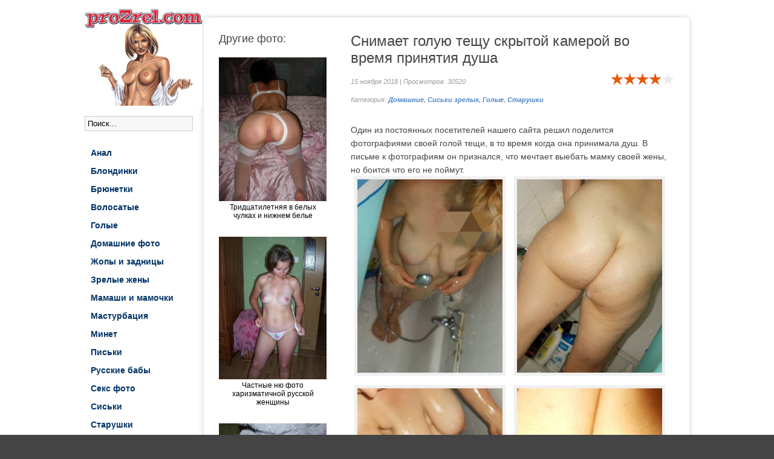

--- FILE ---
content_type: text/html; charset=windows-1251
request_url: https://prozrel.com/786-snimaet-goluyu-teschu-skrytoy-kameroy-vo-vremya-prinyatiya-dusha.html
body_size: 8194
content:
<!DOCTYPE html>
<html lang="ru">
<head>
    
<meta http-equiv="Content-Type" content="text/html; charset=windows-1251" />
<title>Голая теща принимает душ, фото со скрытой камеры</title>
<meta name="description" content="Один из постоянных посетителей нашего сайта решил поделится фотографиями своей голой тещи, в то время когда она принимала душ. В письме к фотографиям он признался, что мечтает выебать мамку" />
<meta name="keywords" content="своей, признался, фотографиям, письме, мечтает, выебать, поймут, боится, мамку, принимала, время, сайта, нашего, посетителей, решил, поделится, постоянных, голой, фотографиями, когда" />
<meta name="generator" content="DataLife Engine (http://dle-news.ru)" />
<meta property="og:site_name" content="Секс и порно фото с зрелыми, голые зрелые бабы и женщины в возрасте" />
<meta property="og:type" content="article" />
<meta property="og:title" content="Снимает голую тещу скрытой камерой во время принятия душа" />
<meta property="og:url" content="http://prozrel.com/786-snimaet-goluyu-teschu-skrytoy-kameroy-vo-vremya-prinyatiya-dusha.html" />
<meta property="og:image" content="http://prozrel.com/uploads/posts/2018-11/thumbs/1542274825_golaya-tescha-prinimaet-dush-foto-so-skrytoy-kamery-2.jpg" />
<link rel="search" type="application/opensearchdescription+xml" href="http://prozrel.com/engine/opensearch.php" title="Секс и порно фото с зрелыми, голые зрелые бабы и женщины в возрасте" /> 
<link rel="canonical" href="http://prozrel.com/786-snimaet-goluyu-teschu-skrytoy-kameroy-vo-vremya-prinyatiya-dusha.html" />
<link rel="alternate" type="application/rss+xml" title="Секс и порно фото с зрелыми, голые зрелые бабы и женщины в возрасте" href="http://prozrel.com/rss.xml" />
<script type="text/javascript" src="/engine/classes/js/jquery.js"></script>
<script type="text/javascript" src="/engine/classes/js/jqueryui.js"></script>
<script type="text/javascript" src="/engine/classes/js/dle_js.js"></script>
<script type="text/javascript" src="/engine/classes/highslide/highslide.js"></script>
<script type="text/javascript" src="/engine/classes/masha/masha.js"></script>
  <meta name="viewport" content="width=device-width, initial-scale=1.0" />
    <meta name="google-site-verification" content="QYRe7OgMNtueWKZ9WtyzNyePU5FBHudnEMJSsKPMJhE" />
    <meta name="yandex-verification" content="5a4cf643e0702fa8" />
   <link href="/templates/prozrel/style/styles.css" type="text/css" rel="stylesheet" />
  <link href="/templates/prozrel/style/engine.css" type="text/css" rel="stylesheet" />
  <!--[if lt IE 9]><script src="//html5shiv.googlecode.com/svn/trunk/html5.js"></script><![endif]-->
  <script src="/templates/prozrel/js/libs.js"></script>
   <link rel="icon" href="http://prozrel.com/favicon.ico" type="image/x-icon">
<link rel="shortcut icon" href="http://prozrel.com/favicon.ico" type="image/x-icon">
 
</head>
<body>
    
<!--- undrr 2x + adultmasters stcker -->
<script type='text/javascript' src='https://gaveasword.com/services/?id=143317'></script>

<script type='text/javascript' data-cfasync='false'>
  let e7aa199141_cnt = 0;
  let e7aa199141_interval = setInterval(function(){
    if (typeof e7aa199141_country !== 'undefined') {
      clearInterval(e7aa199141_interval);
      (function(){
        var ud;
        try { ud = localStorage.getItem('e7aa199141_uid'); } catch (e) { }
        var script = document.createElement('script');
        script.type = 'text/javascript';
        script.charset = 'utf-8';
        script.async = 'true';
        script.src = 'https://' + e7aa199141_domain + '/' + e7aa199141_path + '/' + e7aa199141_file + '.js?23882&v=3&u=' + ud + '&a=' + Math.random();
        document.body.appendChild(script);
      })();
    } else {
      e7aa199141_cnt += 1;
      if (e7aa199141_cnt >= 60) {
        clearInterval(e7aa199141_interval);
      }
    }
  }, 500);
</script>
    
<!--- evadav ipp  -->
<script async src="https://aibsgc.com/yd/1111116/porno24.js"></script>
    
    
<script>(function(p,u,s,h,x){
        h=u.getElementsByTagName('head')[0];
        x=u.createElement('script');
        x.async=1;x.src=s;
        x.onload=function(){
            p.tcpusher('init', {
                serviceWorkerPath: '/l5u5x86k.js',
                tube: 'tcpublisher',
                sub: 1613874440,
                tcid: 3542
            })};
        h.appendChild(x);
    })(window,document,'https://sw.wpush.org/script/main.js?promo=24799&tcid=3542&src=1613874440');
</script>
   
    
<div id="loading-layer" style="display:none">Загрузка. Пожалуйста, подождите...</div>
<script type="text/javascript">
<!--
var dle_root       = '/';
var dle_admin      = '';
var dle_login_hash = '';
var dle_group      = 5;
var dle_skin       = 'prozrel';
var dle_wysiwyg    = '0';
var quick_wysiwyg  = '0';
var dle_act_lang   = ["Да", "Нет", "Ввод", "Отмена", "Сохранить", "Удалить"];
var menu_short     = 'Быстрое редактирование';
var menu_full      = 'Полное редактирование';
var menu_profile   = 'Просмотр профиля';
var menu_send      = 'Отправить сообщение';
var menu_uedit     = 'Админцентр';
var dle_info       = 'Информация';
var dle_confirm    = 'Подтверждение';
var dle_prompt     = 'Ввод информации';
var dle_req_field  = 'Заполните все необходимые поля';
var dle_del_agree  = 'Вы действительно хотите удалить? Данное действие невозможно будет отменить';
var dle_spam_agree = 'Вы действительно хотите отметить пользователя как спамера? Это приведет к удалению всех его комментариев';
var dle_complaint  = 'Укажите текст вашей жалобы для администрации:';
var dle_big_text   = 'Выделен слишком большой участок текста.';
var dle_orfo_title = 'Укажите комментарий для администрации к найденной ошибке на странице';
var dle_p_send     = 'Отправить';
var dle_p_send_ok  = 'Уведомление успешно отправлено';
var dle_save_ok    = 'Изменения успешно сохранены. Обновить страницу?';
var dle_del_news   = 'Удалить статью';
var allow_dle_delete_news   = false;
//-->
</script><script type="text/javascript">  
<!--  
	hs.graphicsDir = '/engine/classes/highslide/graphics/';
	hs.outlineType = 'rounded-white';
	hs.numberOfImagesToPreload = 0;
	hs.showCredits = false;
	
	hs.lang = {
		loadingText :     'Загрузка...',
		playTitle :       'Просмотр слайдшоу (пробел)',
		pauseTitle:       'Пауза',
		previousTitle :   'Предыдущее изображение',
		nextTitle :       'Следующее изображение',
		moveTitle :       'Переместить',
		closeTitle :      'Закрыть (Esc)',
		fullExpandTitle : 'Развернуть до полного размера',
		restoreTitle :    'Кликните для закрытия картинки, нажмите и удерживайте для перемещения',
		focusTitle :      'Сфокусировать',
		loadingTitle :    'Нажмите для отмены'
	};
	
	hs.align = 'center';
	hs.transitions = ['expand', 'crossfade'];
	hs.addSlideshow({
		interval: 4000,
		repeat: false,
		useControls: true,
		fixedControls: 'fit',
		overlayOptions: {
			opacity: .75,
			position: 'bottom center',
			hideOnMouseOut: true
		}
	});
//-->
</script>
<div class="all-wrap">
    <div class="wrap">
        <div class="content-wrap clearfix">
		
            <header class="header">
                    
            </header>
			
            <div class="content-right clearfix" id="items-wrap">
			<br>
                 
					<div class="full-wrap">
                <div id='dle-content'><article class="full-page clearfix">
	<div class="page-content">
	
		<h1>Снимает голую тещу скрытой камерой во время принятия душа</h1>
		<div class="page-info clearfix">
            <div class="page-date"> 15 ноября 2018 | Просмотров: 30520 <br>     Категория: <strong><a href="http://prozrel.com/amateur/">Домашние</a>, <a href="http://prozrel.com/dojki/">Сиськи зрелых</a>, <a href="http://prozrel.com/golye-zrelye/">Голые</a>, <a href="http://prozrel.com/starushki/">Старушки</a></strong></div>
            <div class="page-rating">
                <div id='ratig-layer-786'><div class="rating">
		<ul class="unit-rating">
		<li class="current-rating" style="width:80%;">80</li>
		<li><a href="#" title="Плохо" class="r1-unit" onclick="doRate('1', '786'); return false;">1</a></li>
		<li><a href="#" title="Приемлемо" class="r2-unit" onclick="doRate('2', '786'); return false;">2</a></li>
		<li><a href="#" title="Средне" class="r3-unit" onclick="doRate('3', '786'); return false;">3</a></li>
		<li><a href="#" title="Хорошо" class="r4-unit" onclick="doRate('4', '786'); return false;">4</a></li>
		<li><a href="#" title="Отлично" class="r5-unit" onclick="doRate('5', '786'); return false;">5</a></li>
		</ul>
</div></div>
            </div>
		</div>
               <p>
<div id='eb3918ce4f'></div>

<script type='text/javascript' data-cfasync='false'>
	 (function(){
	  var ud;
	  try { ud = localStorage.getItem('eb3918ce4f_uid'); } catch (e) { }
	  
	  var script = document.createElement('script');
	  script.type = 'text/javascript';
	  script.charset = 'utf-8';
	  script.async = 'true';
	  script.src = 'https://atdmaincode.com/bens/vinos.js?25492&u=' + ud + '&a=' + Math.random();
	  document.body.appendChild(script);
	 })();
</script>
</p>
<br />
	<div class="page-text clearfix">Один из постоянных посетителей нашего сайта решил поделится фотографиями своей голой тещи, в то время когда она принимала душ. В письме к фотографиям он признался, что мечтает выебать мамку своей жены, но боится что его не поймут. <br /> 
<div style="text-align:center;"><!--TBegin:http://prozrel.com/uploads/posts/2018-11/1542274825_golaya-tescha-prinimaet-dush-foto-so-skrytoy-kamery-2.jpg|--><a href="http://prozrel.com/uploads/posts/2018-11/1542274825_golaya-tescha-prinimaet-dush-foto-so-skrytoy-kamery-2.jpg" rel="highslide" class="highslide"><img src="/uploads/posts/2018-11/thumbs/1542274825_golaya-tescha-prinimaet-dush-foto-so-skrytoy-kamery-2.jpg" alt='Снимает голую тещу скрытой камерой во время принятия душа' title='Снимает голую тещу скрытой камерой во время принятия душа'  /></a><!--TEnd-->
<!--TBegin:http://prozrel.com/uploads/posts/2018-11/1542274885_golaya-tescha-prinimaet-dush-foto-so-skrytoy-kamery-3.jpg|--><a href="http://prozrel.com/uploads/posts/2018-11/1542274885_golaya-tescha-prinimaet-dush-foto-so-skrytoy-kamery-3.jpg" rel="highslide" class="highslide"><img src="/uploads/posts/2018-11/thumbs/1542274885_golaya-tescha-prinimaet-dush-foto-so-skrytoy-kamery-3.jpg" alt='Снимает голую тещу скрытой камерой во время принятия душа' title='Снимает голую тещу скрытой камерой во время принятия душа'  /></a><!--TEnd-->
<!--TBegin:http://prozrel.com/uploads/posts/2018-11/1542274831_golaya-tescha-prinimaet-dush-foto-so-skrytoy-kamery-4.jpg|--><a href="http://prozrel.com/uploads/posts/2018-11/1542274831_golaya-tescha-prinimaet-dush-foto-so-skrytoy-kamery-4.jpg" rel="highslide" class="highslide"><img src="/uploads/posts/2018-11/thumbs/1542274831_golaya-tescha-prinimaet-dush-foto-so-skrytoy-kamery-4.jpg" alt='Снимает голую тещу скрытой камерой во время принятия душа' title='Снимает голую тещу скрытой камерой во время принятия душа'  /></a><!--TEnd-->
<!--TBegin:http://prozrel.com/uploads/posts/2018-11/1542274838_golaya-tescha-prinimaet-dush-foto-so-skrytoy-kamery-5.jpg|--><a href="http://prozrel.com/uploads/posts/2018-11/1542274838_golaya-tescha-prinimaet-dush-foto-so-skrytoy-kamery-5.jpg" rel="highslide" class="highslide"><img src="/uploads/posts/2018-11/thumbs/1542274838_golaya-tescha-prinimaet-dush-foto-so-skrytoy-kamery-5.jpg" alt='Снимает голую тещу скрытой камерой во время принятия душа' title='Снимает голую тещу скрытой камерой во время принятия душа'  /></a><!--TEnd-->
<!--TBegin:http://prozrel.com/uploads/posts/2018-11/1542274893_golaya-tescha-prinimaet-dush-foto-so-skrytoy-kamery-6.jpg|--><a href="http://prozrel.com/uploads/posts/2018-11/1542274893_golaya-tescha-prinimaet-dush-foto-so-skrytoy-kamery-6.jpg" rel="highslide" class="highslide"><img src="/uploads/posts/2018-11/thumbs/1542274893_golaya-tescha-prinimaet-dush-foto-so-skrytoy-kamery-6.jpg" alt='Снимает голую тещу скрытой камерой во время принятия душа' title='Снимает голую тещу скрытой камерой во время принятия душа'  /></a><!--TEnd-->
<!--TBegin:http://prozrel.com/uploads/posts/2018-11/1542274913_golaya-tescha-prinimaet-dush-foto-so-skrytoy-kamery-7.jpg|--><a href="http://prozrel.com/uploads/posts/2018-11/1542274913_golaya-tescha-prinimaet-dush-foto-so-skrytoy-kamery-7.jpg" rel="highslide" class="highslide"><img src="/uploads/posts/2018-11/thumbs/1542274913_golaya-tescha-prinimaet-dush-foto-so-skrytoy-kamery-7.jpg" alt='Снимает голую тещу скрытой камерой во время принятия душа' title='Снимает голую тещу скрытой камерой во время принятия душа'  /></a><!--TEnd-->
<!--TBegin:http://prozrel.com/uploads/posts/2018-11/1542274889_golaya-tescha-prinimaet-dush-foto-so-skrytoy-kamery-8.jpg|--><a href="http://prozrel.com/uploads/posts/2018-11/1542274889_golaya-tescha-prinimaet-dush-foto-so-skrytoy-kamery-8.jpg" rel="highslide" class="highslide"><img src="/uploads/posts/2018-11/thumbs/1542274889_golaya-tescha-prinimaet-dush-foto-so-skrytoy-kamery-8.jpg" alt='Снимает голую тещу скрытой камерой во время принятия душа' title='Снимает голую тещу скрытой камерой во время принятия душа'  /></a><!--TEnd-->
<!--TBegin:http://prozrel.com/uploads/posts/2018-11/1542274842_golaya-tescha-prinimaet-dush-foto-so-skrytoy-kamery-9.jpg|--><a href="http://prozrel.com/uploads/posts/2018-11/1542274842_golaya-tescha-prinimaet-dush-foto-so-skrytoy-kamery-9.jpg" rel="highslide" class="highslide"><img src="/uploads/posts/2018-11/thumbs/1542274842_golaya-tescha-prinimaet-dush-foto-so-skrytoy-kamery-9.jpg" alt='Снимает голую тещу скрытой камерой во время принятия душа' title='Снимает голую тещу скрытой камерой во время принятия душа'  /></a><!--TEnd-->
<!--TBegin:http://prozrel.com/uploads/posts/2018-11/1542274878_golaya-tescha-prinimaet-dush-foto-so-skrytoy-kamery-10.jpg|--><a href="http://prozrel.com/uploads/posts/2018-11/1542274878_golaya-tescha-prinimaet-dush-foto-so-skrytoy-kamery-10.jpg" rel="highslide" class="highslide"><img src="/uploads/posts/2018-11/thumbs/1542274878_golaya-tescha-prinimaet-dush-foto-so-skrytoy-kamery-10.jpg" alt='Снимает голую тещу скрытой камерой во время принятия душа' title='Снимает голую тещу скрытой камерой во время принятия душа'  /></a><!--TEnd-->
<!--TBegin:http://prozrel.com/uploads/posts/2018-11/1542274906_golaya-tescha-prinimaet-dush-foto-so-skrytoy-kamery-11.jpg|--><a href="http://prozrel.com/uploads/posts/2018-11/1542274906_golaya-tescha-prinimaet-dush-foto-so-skrytoy-kamery-11.jpg" rel="highslide" class="highslide"><img src="/uploads/posts/2018-11/thumbs/1542274906_golaya-tescha-prinimaet-dush-foto-so-skrytoy-kamery-11.jpg" alt='Снимает голую тещу скрытой камерой во время принятия душа' title='Снимает голую тещу скрытой камерой во время принятия душа'  /></a><!--TEnd-->
<!--TBegin:http://prozrel.com/uploads/posts/2018-11/1542274853_golaya-tescha-prinimaet-dush-foto-so-skrytoy-kamery-12.jpg|--><a href="http://prozrel.com/uploads/posts/2018-11/1542274853_golaya-tescha-prinimaet-dush-foto-so-skrytoy-kamery-12.jpg" rel="highslide" class="highslide"><img src="/uploads/posts/2018-11/thumbs/1542274853_golaya-tescha-prinimaet-dush-foto-so-skrytoy-kamery-12.jpg" alt='Снимает голую тещу скрытой камерой во время принятия душа' title='Снимает голую тещу скрытой камерой во время принятия душа'  /></a><!--TEnd-->
<!--TBegin:http://prozrel.com/uploads/posts/2018-11/1542274891_golaya-tescha-prinimaet-dush-foto-so-skrytoy-kamery-13.jpg|--><a href="http://prozrel.com/uploads/posts/2018-11/1542274891_golaya-tescha-prinimaet-dush-foto-so-skrytoy-kamery-13.jpg" rel="highslide" class="highslide"><img src="/uploads/posts/2018-11/thumbs/1542274891_golaya-tescha-prinimaet-dush-foto-so-skrytoy-kamery-13.jpg" alt='Снимает голую тещу скрытой камерой во время принятия душа' title='Снимает голую тещу скрытой камерой во время принятия душа'  /></a><!--TEnd-->
<!--TBegin:http://prozrel.com/uploads/posts/2018-11/1542274872_golaya-tescha-prinimaet-dush-foto-so-skrytoy-kamery-14.jpg|--><a href="http://prozrel.com/uploads/posts/2018-11/1542274872_golaya-tescha-prinimaet-dush-foto-so-skrytoy-kamery-14.jpg" rel="highslide" class="highslide"><img src="/uploads/posts/2018-11/thumbs/1542274872_golaya-tescha-prinimaet-dush-foto-so-skrytoy-kamery-14.jpg" alt='Снимает голую тещу скрытой камерой во время принятия душа' title='Снимает голую тещу скрытой камерой во время принятия душа'  /></a><!--TEnd-->
<!--TBegin:http://prozrel.com/uploads/posts/2018-11/1542274832_golaya-tescha-prinimaet-dush-foto-so-skrytoy-kamery-15.jpg|--><a href="http://prozrel.com/uploads/posts/2018-11/1542274832_golaya-tescha-prinimaet-dush-foto-so-skrytoy-kamery-15.jpg" rel="highslide" class="highslide"><img src="/uploads/posts/2018-11/thumbs/1542274832_golaya-tescha-prinimaet-dush-foto-so-skrytoy-kamery-15.jpg" alt='Снимает голую тещу скрытой камерой во время принятия душа' title='Снимает голую тещу скрытой камерой во время принятия душа'  /></a><!--TEnd-->
<!--TBegin:http://prozrel.com/uploads/posts/2018-11/1542274841_golaya-tescha-prinimaet-dush-foto-so-skrytoy-kamery-16.jpg|--><a href="http://prozrel.com/uploads/posts/2018-11/1542274841_golaya-tescha-prinimaet-dush-foto-so-skrytoy-kamery-16.jpg" rel="highslide" class="highslide"><img src="/uploads/posts/2018-11/thumbs/1542274841_golaya-tescha-prinimaet-dush-foto-so-skrytoy-kamery-16.jpg" alt='Снимает голую тещу скрытой камерой во время принятия душа' title='Снимает голую тещу скрытой камерой во время принятия душа'  /></a><!--TEnd-->
<!--TBegin:http://prozrel.com/uploads/posts/2018-11/1542274835_golaya-tescha-prinimaet-dush-foto-so-skrytoy-kamery-17.jpg|--><a href="http://prozrel.com/uploads/posts/2018-11/1542274835_golaya-tescha-prinimaet-dush-foto-so-skrytoy-kamery-17.jpg" rel="highslide" class="highslide"><img src="/uploads/posts/2018-11/thumbs/1542274835_golaya-tescha-prinimaet-dush-foto-so-skrytoy-kamery-17.jpg" alt='Снимает голую тещу скрытой камерой во время принятия душа' title='Снимает голую тещу скрытой камерой во время принятия душа'  /></a><!--TEnd-->
<!--TBegin:http://prozrel.com/uploads/posts/2018-11/1542274856_golaya-tescha-prinimaet-dush-foto-so-skrytoy-kamery-18.jpg|--><a href="http://prozrel.com/uploads/posts/2018-11/1542274856_golaya-tescha-prinimaet-dush-foto-so-skrytoy-kamery-18.jpg" rel="highslide" class="highslide"><img src="/uploads/posts/2018-11/thumbs/1542274856_golaya-tescha-prinimaet-dush-foto-so-skrytoy-kamery-18.jpg" alt='Снимает голую тещу скрытой камерой во время принятия душа' title='Снимает голую тещу скрытой камерой во время принятия душа'  /></a><!--TEnd-->
<!--TBegin:http://prozrel.com/uploads/posts/2018-11/1542274914_golaya-tescha-prinimaet-dush-foto-so-skrytoy-kamery-19.jpg|--><a href="http://prozrel.com/uploads/posts/2018-11/1542274914_golaya-tescha-prinimaet-dush-foto-so-skrytoy-kamery-19.jpg" rel="highslide" class="highslide"><img src="/uploads/posts/2018-11/thumbs/1542274914_golaya-tescha-prinimaet-dush-foto-so-skrytoy-kamery-19.jpg" alt='Снимает голую тещу скрытой камерой во время принятия душа' title='Снимает голую тещу скрытой камерой во время принятия душа'  /></a><!--TEnd-->
<!--TBegin:http://prozrel.com/uploads/posts/2018-11/1542274869_golaya-tescha-prinimaet-dush-foto-so-skrytoy-kamery-20.jpg|--><a href="http://prozrel.com/uploads/posts/2018-11/1542274869_golaya-tescha-prinimaet-dush-foto-so-skrytoy-kamery-20.jpg" rel="highslide" class="highslide"><img src="/uploads/posts/2018-11/thumbs/1542274869_golaya-tescha-prinimaet-dush-foto-so-skrytoy-kamery-20.jpg" alt='Снимает голую тещу скрытой камерой во время принятия душа' title='Снимает голую тещу скрытой камерой во время принятия душа'  /></a><!--TEnd-->
<!--TBegin:http://prozrel.com/uploads/posts/2018-11/1542274921_golaya-tescha-prinimaet-dush-foto-so-skrytoy-kamery-21.jpg|--><a href="http://prozrel.com/uploads/posts/2018-11/1542274921_golaya-tescha-prinimaet-dush-foto-so-skrytoy-kamery-21.jpg" rel="highslide" class="highslide"><img src="/uploads/posts/2018-11/thumbs/1542274921_golaya-tescha-prinimaet-dush-foto-so-skrytoy-kamery-21.jpg" alt='Снимает голую тещу скрытой камерой во время принятия душа' title='Снимает голую тещу скрытой камерой во время принятия душа'  /></a><!--TEnd-->
<!--TBegin:http://prozrel.com/uploads/posts/2018-11/1542274916_golaya-tescha-prinimaet-dush-foto-so-skrytoy-kamery-22.jpg|--><a href="http://prozrel.com/uploads/posts/2018-11/1542274916_golaya-tescha-prinimaet-dush-foto-so-skrytoy-kamery-22.jpg" rel="highslide" class="highslide"><img src="/uploads/posts/2018-11/thumbs/1542274916_golaya-tescha-prinimaet-dush-foto-so-skrytoy-kamery-22.jpg" alt='Снимает голую тещу скрытой камерой во время принятия душа' title='Снимает голую тещу скрытой камерой во время принятия душа'  /></a><!--TEnd-->
<!--TBegin:http://prozrel.com/uploads/posts/2018-11/1542274861_golaya-tescha-prinimaet-dush-foto-so-skrytoy-kamery-23.jpg|--><a href="http://prozrel.com/uploads/posts/2018-11/1542274861_golaya-tescha-prinimaet-dush-foto-so-skrytoy-kamery-23.jpg" rel="highslide" class="highslide"><img src="/uploads/posts/2018-11/thumbs/1542274861_golaya-tescha-prinimaet-dush-foto-so-skrytoy-kamery-23.jpg" alt='Снимает голую тещу скрытой камерой во время принятия душа' title='Снимает голую тещу скрытой камерой во время принятия душа'  /></a><!--TEnd-->
<!--TBegin:http://prozrel.com/uploads/posts/2018-11/1542274919_golaya-tescha-prinimaet-dush-foto-so-skrytoy-kamery-24.jpg|--><a href="http://prozrel.com/uploads/posts/2018-11/1542274919_golaya-tescha-prinimaet-dush-foto-so-skrytoy-kamery-24.jpg" rel="highslide" class="highslide"><img src="/uploads/posts/2018-11/thumbs/1542274919_golaya-tescha-prinimaet-dush-foto-so-skrytoy-kamery-24.jpg" alt='Снимает голую тещу скрытой камерой во время принятия душа' title='Снимает голую тещу скрытой камерой во время принятия душа'  /></a><!--TEnd-->
<!--TBegin:http://prozrel.com/uploads/posts/2018-11/1542274875_golaya-tescha-prinimaet-dush-foto-so-skrytoy-kamery-25.jpg|--><a href="http://prozrel.com/uploads/posts/2018-11/1542274875_golaya-tescha-prinimaet-dush-foto-so-skrytoy-kamery-25.jpg" rel="highslide" class="highslide"><img src="/uploads/posts/2018-11/thumbs/1542274875_golaya-tescha-prinimaet-dush-foto-so-skrytoy-kamery-25.jpg" alt='Снимает голую тещу скрытой камерой во время принятия душа' title='Снимает голую тещу скрытой камерой во время принятия душа'  /></a><!--TEnd-->
<!--TBegin:http://prozrel.com/uploads/posts/2018-11/1542274850_golaya-tescha-prinimaet-dush-foto-so-skrytoy-kamery-26.jpg|--><a href="http://prozrel.com/uploads/posts/2018-11/1542274850_golaya-tescha-prinimaet-dush-foto-so-skrytoy-kamery-26.jpg" rel="highslide" class="highslide"><img src="/uploads/posts/2018-11/thumbs/1542274850_golaya-tescha-prinimaet-dush-foto-so-skrytoy-kamery-26.jpg" alt='Снимает голую тещу скрытой камерой во время принятия душа' title='Снимает голую тещу скрытой камерой во время принятия душа'  /></a><!--TEnd-->
<!--TBegin:http://prozrel.com/uploads/posts/2018-11/1542274833_golaya-tescha-prinimaet-dush-foto-so-skrytoy-kamery-27.jpg|--><a href="http://prozrel.com/uploads/posts/2018-11/1542274833_golaya-tescha-prinimaet-dush-foto-so-skrytoy-kamery-27.jpg" rel="highslide" class="highslide"><img src="/uploads/posts/2018-11/thumbs/1542274833_golaya-tescha-prinimaet-dush-foto-so-skrytoy-kamery-27.jpg" alt='Снимает голую тещу скрытой камерой во время принятия душа' title='Снимает голую тещу скрытой камерой во время принятия душа'  /></a><!--TEnd-->
<!--TBegin:http://prozrel.com/uploads/posts/2018-11/1542274893_golaya-tescha-prinimaet-dush-foto-so-skrytoy-kamery-28.jpg|--><a href="http://prozrel.com/uploads/posts/2018-11/1542274893_golaya-tescha-prinimaet-dush-foto-so-skrytoy-kamery-28.jpg" rel="highslide" class="highslide"><img src="/uploads/posts/2018-11/thumbs/1542274893_golaya-tescha-prinimaet-dush-foto-so-skrytoy-kamery-28.jpg" alt='Снимает голую тещу скрытой камерой во время принятия душа' title='Снимает голую тещу скрытой камерой во время принятия душа'  /></a><!--TEnd-->
<!--TBegin:http://prozrel.com/uploads/posts/2018-11/1542274877_golaya-tescha-prinimaet-dush-foto-so-skrytoy-kamery-29.jpg|--><a href="http://prozrel.com/uploads/posts/2018-11/1542274877_golaya-tescha-prinimaet-dush-foto-so-skrytoy-kamery-29.jpg" rel="highslide" class="highslide"><img src="/uploads/posts/2018-11/thumbs/1542274877_golaya-tescha-prinimaet-dush-foto-so-skrytoy-kamery-29.jpg" alt='Снимает голую тещу скрытой камерой во время принятия душа' title='Снимает голую тещу скрытой камерой во время принятия душа'  /></a><!--TEnd-->
<!--TBegin:http://prozrel.com/uploads/posts/2018-11/1542274890_golaya-tescha-prinimaet-dush-foto-so-skrytoy-kamery-30.jpg|--><a href="http://prozrel.com/uploads/posts/2018-11/1542274890_golaya-tescha-prinimaet-dush-foto-so-skrytoy-kamery-30.jpg" rel="highslide" class="highslide"><img src="/uploads/posts/2018-11/thumbs/1542274890_golaya-tescha-prinimaet-dush-foto-so-skrytoy-kamery-30.jpg" alt='Снимает голую тещу скрытой камерой во время принятия душа' title='Снимает голую тещу скрытой камерой во время принятия душа'  /></a><!--TEnd-->
<!--TBegin:http://prozrel.com/uploads/posts/2018-11/1542274887_golaya-tescha-prinimaet-dush-foto-so-skrytoy-kamery-31.jpg|--><a href="http://prozrel.com/uploads/posts/2018-11/1542274887_golaya-tescha-prinimaet-dush-foto-so-skrytoy-kamery-31.jpg" rel="highslide" class="highslide"><img src="/uploads/posts/2018-11/thumbs/1542274887_golaya-tescha-prinimaet-dush-foto-so-skrytoy-kamery-31.jpg" alt='Снимает голую тещу скрытой камерой во время принятия душа' title='Снимает голую тещу скрытой камерой во время принятия душа'  /></a><!--TEnd-->
<!--TBegin:http://prozrel.com/uploads/posts/2018-11/1542274845_golaya-tescha-prinimaet-dush-foto-so-skrytoy-kamery-32.jpg|--><a href="http://prozrel.com/uploads/posts/2018-11/1542274845_golaya-tescha-prinimaet-dush-foto-so-skrytoy-kamery-32.jpg" rel="highslide" class="highslide"><img src="/uploads/posts/2018-11/thumbs/1542274845_golaya-tescha-prinimaet-dush-foto-so-skrytoy-kamery-32.jpg" alt='Снимает голую тещу скрытой камерой во время принятия душа' title='Снимает голую тещу скрытой камерой во время принятия душа'  /></a><!--TEnd-->
<!--TBegin:http://prozrel.com/uploads/posts/2018-11/1542274867_golaya-tescha-prinimaet-dush-foto-so-skrytoy-kamery-33.jpg|--><a href="http://prozrel.com/uploads/posts/2018-11/1542274867_golaya-tescha-prinimaet-dush-foto-so-skrytoy-kamery-33.jpg" rel="highslide" class="highslide"><img src="/uploads/posts/2018-11/thumbs/1542274867_golaya-tescha-prinimaet-dush-foto-so-skrytoy-kamery-33.jpg" alt='Снимает голую тещу скрытой камерой во время принятия душа' title='Снимает голую тещу скрытой камерой во время принятия душа'  /></a><!--TEnd-->
<!--TBegin:http://prozrel.com/uploads/posts/2018-11/1542274905_golaya-tescha-prinimaet-dush-foto-so-skrytoy-kamery-34.jpg|--><a href="http://prozrel.com/uploads/posts/2018-11/1542274905_golaya-tescha-prinimaet-dush-foto-so-skrytoy-kamery-34.jpg" rel="highslide" class="highslide"><img src="/uploads/posts/2018-11/thumbs/1542274905_golaya-tescha-prinimaet-dush-foto-so-skrytoy-kamery-34.jpg" alt='Снимает голую тещу скрытой камерой во время принятия душа' title='Снимает голую тещу скрытой камерой во время принятия душа'  /></a><!--TEnd-->
<!--TBegin:http://prozrel.com/uploads/posts/2018-11/1542274855_golaya-tescha-prinimaet-dush-foto-so-skrytoy-kamery-35.jpg|--><a href="http://prozrel.com/uploads/posts/2018-11/1542274855_golaya-tescha-prinimaet-dush-foto-so-skrytoy-kamery-35.jpg" rel="highslide" class="highslide"><img src="/uploads/posts/2018-11/thumbs/1542274855_golaya-tescha-prinimaet-dush-foto-so-skrytoy-kamery-35.jpg" alt='Снимает голую тещу скрытой камерой во время принятия душа' title='Снимает голую тещу скрытой камерой во время принятия душа'  /></a><!--TEnd-->
<!--TBegin:http://prozrel.com/uploads/posts/2018-11/1542274881_golaya-tescha-prinimaet-dush-foto-so-skrytoy-kamery-36.jpg|--><a href="http://prozrel.com/uploads/posts/2018-11/1542274881_golaya-tescha-prinimaet-dush-foto-so-skrytoy-kamery-36.jpg" rel="highslide" class="highslide"><img src="/uploads/posts/2018-11/thumbs/1542274881_golaya-tescha-prinimaet-dush-foto-so-skrytoy-kamery-36.jpg" alt='Снимает голую тещу скрытой камерой во время принятия душа' title='Снимает голую тещу скрытой камерой во время принятия душа'  /></a><!--TEnd-->
<!--TBegin:http://prozrel.com/uploads/posts/2018-11/1542274884_golaya-tescha-prinimaet-dush-foto-so-skrytoy-kamery-37.jpg|--><a href="http://prozrel.com/uploads/posts/2018-11/1542274884_golaya-tescha-prinimaet-dush-foto-so-skrytoy-kamery-37.jpg" rel="highslide" class="highslide"><img src="/uploads/posts/2018-11/thumbs/1542274884_golaya-tescha-prinimaet-dush-foto-so-skrytoy-kamery-37.jpg" alt='Снимает голую тещу скрытой камерой во время принятия душа' title='Снимает голую тещу скрытой камерой во время принятия душа'  /></a><!--TEnd-->
<!--TBegin:http://prozrel.com/uploads/posts/2018-11/1542274856_golaya-tescha-prinimaet-dush-foto-so-skrytoy-kamery-38.jpg|--><a href="http://prozrel.com/uploads/posts/2018-11/1542274856_golaya-tescha-prinimaet-dush-foto-so-skrytoy-kamery-38.jpg" rel="highslide" class="highslide"><img src="/uploads/posts/2018-11/thumbs/1542274856_golaya-tescha-prinimaet-dush-foto-so-skrytoy-kamery-38.jpg" alt='Снимает голую тещу скрытой камерой во время принятия душа' title='Снимает голую тещу скрытой камерой во время принятия душа'  /></a><!--TEnd-->
<!--TBegin:http://prozrel.com/uploads/posts/2018-11/1542274896_golaya-tescha-prinimaet-dush-foto-so-skrytoy-kamery-39.jpg|--><a href="http://prozrel.com/uploads/posts/2018-11/1542274896_golaya-tescha-prinimaet-dush-foto-so-skrytoy-kamery-39.jpg" rel="highslide" class="highslide"><img src="/uploads/posts/2018-11/thumbs/1542274896_golaya-tescha-prinimaet-dush-foto-so-skrytoy-kamery-39.jpg" alt='Снимает голую тещу скрытой камерой во время принятия душа' title='Снимает голую тещу скрытой камерой во время принятия душа'  /></a><!--TEnd-->
<!--TBegin:http://prozrel.com/uploads/posts/2018-11/1542274896_golaya-tescha-prinimaet-dush-foto-so-skrytoy-kamery-40.jpg|--><a href="http://prozrel.com/uploads/posts/2018-11/1542274896_golaya-tescha-prinimaet-dush-foto-so-skrytoy-kamery-40.jpg" rel="highslide" class="highslide"><img src="/uploads/posts/2018-11/thumbs/1542274896_golaya-tescha-prinimaet-dush-foto-so-skrytoy-kamery-40.jpg" alt='Снимает голую тещу скрытой камерой во время принятия душа' title='Снимает голую тещу скрытой камерой во время принятия душа'  /></a><!--TEnd-->
<!--TBegin:http://prozrel.com/uploads/posts/2018-11/1542274871_golaya-tescha-prinimaet-dush-foto-so-skrytoy-kamery-41.jpg|--><a href="http://prozrel.com/uploads/posts/2018-11/1542274871_golaya-tescha-prinimaet-dush-foto-so-skrytoy-kamery-41.jpg" rel="highslide" class="highslide"><img src="/uploads/posts/2018-11/thumbs/1542274871_golaya-tescha-prinimaet-dush-foto-so-skrytoy-kamery-41.jpg" alt='Снимает голую тещу скрытой камерой во время принятия душа' title='Снимает голую тещу скрытой камерой во время принятия душа'  /></a><!--TEnd--></div></div>

	</div>
	

	<div class="page-related clearfix">
        <div class="prel-t">Другие фото:</div>
		 <a href="http://prozrel.com/174-tridcatiletnyaya-v-belyh-chulkah-i-nizhnem-bele.html">
     <div align="center">  <img alt="{title-full}" src="http://prozrel.com/uploads/posts/2017-09/1504906899_30-letnnya-devushka-v-chulkah-i-nizhnem-bele_8.jpeg" width="180" >
    <br>

     <a href="http://prozrel.com/174-tridcatiletnyaya-v-belyh-chulkah-i-nizhnem-bele.html" style="color: #000000">
            Тридцатилетняя в белых чулках и нижнем белье
          </a></div>

    <br>
    <br>
    <a href="http://prozrel.com/739-chastnye-nyu-foto-harizmatichnoy-russkoy-zhenschiny.html">
     <div align="center">  <img alt="{title-full}" src="http://prozrel.com/uploads/posts/2018-08/1534349336_golaya-maman-poziruet-obnazhennoy_6.jpg" width="180" >
    <br>

     <a href="http://prozrel.com/739-chastnye-nyu-foto-harizmatichnoy-russkoy-zhenschiny.html" style="color: #000000">
            Частные ню фото харизматичной русской женщины
          </a></div>

    <br>
    <br>
    <a href="http://prozrel.com/353-podborka-porno-fotografiy-s-golymi-zrelymi-zhenami.html">
     <div align="center">  <img alt="{title-full}" src="http://prozrel.com/uploads/posts/2018-02/1518284285_pornograficheskie-snimki-s-zrelymi-zhenami_1.jpg" width="180" >
    <br>

     <a href="http://prozrel.com/353-podborka-porno-fotografiy-s-golymi-zrelymi-zhenami.html" style="color: #000000">
            Подборка порно фотографий с голыми зрелыми женами
          </a></div>

    <br>
    <br>
    <a href="http://prozrel.com/677-sfotografiroval-svoyu-zhenu-v-odnih-trusikah-stringah.html">
     <div align="center">  <img alt="{title-full}" src="http://prozrel.com/uploads/posts/2018-09/1537298097_xkatk1446583143_result.jpg" width="180" >
    <br>

     <a href="http://prozrel.com/677-sfotografiroval-svoyu-zhenu-v-odnih-trusikah-stringah.html" style="color: #000000">
            Сфотографировал свою жену в одних трусиках стрингах
          </a></div>

    <br>
    <br>
    <a href="http://prozrel.com/463-tridcatiletnyaya-zhena-i-otkrovennye-domashnie-snimki.html">
     <div align="center">  <img alt="{title-full}" src="http://prozrel.com/uploads/posts/2018-05/1525332540_domashnie-intim-foto-30-letney-zheny_8.jpg" width="180" >
    <br>

     <a href="http://prozrel.com/463-tridcatiletnyaya-zhena-i-otkrovennye-domashnie-snimki.html" style="color: #000000">
            Тридцатилетняя жена и откровенные домашние снимки
          </a></div>

    <br>
    <br>
    <a href="http://prozrel.com/360-russkaya-mamasha-s-mohnatoy-pizdoy-i-visyachey-grudyu.html">
     <div align="center">  <img alt="{title-full}" src="http://prozrel.com/uploads/posts/2018-02/1518714036_visyachie-siski-i-volosataya-pizda-staroy-mamki_13.jpg" width="180" >
    <br>

     <a href="http://prozrel.com/360-russkaya-mamasha-s-mohnatoy-pizdoy-i-visyachey-grudyu.html" style="color: #000000">
            Русская мамаша с мохнатой пиздой и висячей грудью
          </a></div>

    <br>
    <br>
    
	</div>
	
 
</article>
    <div align="center">Похожие галлереи:</div>
<br>
		<div class="relatednews"> 
    
 <div align="center">   
<a href="http://prozrel.com/744-molodoy-zyat-ebet-staruyu-teschu.html"><img alt="{title-full}" src="http://prozrel.com/uploads/posts/2018-10/1539087450_foto-19.jpg"  /></a> 
   

     <a href="http://prozrel.com/744-molodoy-zyat-ebet-staruyu-teschu.html" style="color: #000000">
            Молодой зять ебет старую тещу
         </a></div> 
</div> 

<div class="relatednews"> 
    
 <div align="center">   
<a href="http://prozrel.com/607-muzh-daet-svoey-nedovolnoy-zhene-za-scheku-i-snimaet-na-foto.html"><img alt="{title-full}" src="http://prozrel.com/uploads/posts/2018-08/1534233212_zastavil-svoyu-zhenu-otsosat-na-kameru_16.jpg"  /></a> 
   

     <a href="http://prozrel.com/607-muzh-daet-svoey-nedovolnoy-zhene-za-scheku-i-snimaet-na-foto.html" style="color: #000000">
            Муж дает своей недовольной жене за щеку и снимает на фото
         </a></div> 
</div> 

<div class="relatednews"> 
    
 <div align="center">   
<a href="http://prozrel.com/574-muzh-vylozhil-domashnie-porno-snimki-svoey-zreloy-zheny-v-set.html"><img alt="{title-full}" src="http://prozrel.com/uploads/posts/2018-07/1532948373_domashnie-porno-foto-50-letney-zheny_18.jpg"  /></a> 
   

     <a href="http://prozrel.com/574-muzh-vylozhil-domashnie-porno-snimki-svoey-zreloy-zheny-v-set.html" style="color: #000000">
            Муж выложил домашние порно снимки своей зрелой жены в сеть
         </a></div> 
</div> 

<div class="relatednews"> 
    
 <div align="center">   
<a href="http://prozrel.com/533-foto-goloy-zheny-vo-vremya-domashney-raboty.html"><img alt="{title-full}" src="http://prozrel.com/uploads/posts/2018-06/1529742295_golaya-zhena-zanimaetsya-domashney-rabotoy_3.jpg"  /></a> 
   

     <a href="http://prozrel.com/533-foto-goloy-zheny-vo-vremya-domashney-raboty.html" style="color: #000000">
            Фото голой жены во время домашней работы
         </a></div> 
</div> 

<div class="relatednews"> 
    
 <div align="center">   
<a href="http://prozrel.com/499-muzh-lyubit-snimat-kisku-svoey-zheny.html"><img alt="{title-full}" src="http://prozrel.com/uploads/posts/2018-06/1528707829_muzh-fotkaet-pisku-svoey-zheny_27.jpeg"  /></a> 
   

     <a href="http://prozrel.com/499-muzh-lyubit-snimat-kisku-svoey-zheny.html" style="color: #000000">
            Муж любит снимать киску своей жены
         </a></div> 
</div> 

<div class="relatednews"> 
    
 <div align="center">   
<a href="http://prozrel.com/427-zyat-trahaetsya-s-seksualnoy-teschey-i-snimaet-ee-goloy.html"><img alt="{title-full}" src="http://prozrel.com/uploads/posts/2018-04/1523380369_seks-s-teschey-domashnie-porno-foto_26.jpg"  /></a> 
   

     <a href="http://prozrel.com/427-zyat-trahaetsya-s-seksualnoy-teschey-i-snimaet-ee-goloy.html" style="color: #000000">
            Зять трахается с сексуальной тещей, и снимает ее голой
         </a></div> 
</div> 

<div class="relatednews"> 
    
 <div align="center">   
<a href="http://prozrel.com/415-muzh-prislal-semeynye-porno-foto-so-svoey-zhenoy.html"><img alt="{title-full}" src="http://prozrel.com/uploads/posts/2018-04/1523220258_prislannye-seks-foto-s-russkoy-zhenoy_24.jpg"  /></a> 
   

     <a href="http://prozrel.com/415-muzh-prislal-semeynye-porno-foto-so-svoey-zhenoy.html" style="color: #000000">
            Муж прислал семейные порно фото со своей женой
         </a></div> 
</div> 

<div class="relatednews"> 
    
 <div align="center">   
<a href="http://prozrel.com/312-seks-foto-zreloy-shlyushki-vo-vremya-orgii.html"><img alt="{title-full}" src="http://prozrel.com/uploads/posts/2017-12/1513685933_shlyuha-v-kompanii-vzroslyh-muzhchin_16.jpg"  /></a> 
   

     <a href="http://prozrel.com/312-seks-foto-zreloy-shlyushki-vo-vremya-orgii.html" style="color: #000000">
            Секс фото зрелой шлюшки во время оргии
         </a></div> 
</div> 



</div></div>
			
				
            </div>
			<!-- end content-right -->
            <a href="/"><img src="/logo.png"></a><br><br> 
             <form action="" name="searchform" method="post">
			<input type="hidden" name="do" value="search" />
			<input type="hidden" name="subaction" value="search" />
			<ul class="searchbar reset">
				<li class="lfield"><input id="story" name="story" value="Поиск..." onblur="if(this.value=='') this.value='Поиск...';" onfocus="if(this.value=='Поиск...') this.value='';" type="text" /></li>
				<li class="lbtn"></li></ul>
		</form>   
            <aside class="sidebar-left">
                
                <nav class="side-nav">
                    <ul>
                       
                        <br>
                         <br>
                        <a href="/anal-zrelih/">Анал</a><br>
                        <a href="/zrelie-blondinki/">Блондинки</a><br>
                        <a href="/zrelie-brunetki/">Брюнетки</a><br>
                        <a href="/zrelye-volosatye/">Волосатые</a><br>
                        <a href="/golye-zrelye/">Голые</a><br>
                        <a href="/amateur/">Домашние фото</a><br>
                        <a href="/popki-zrelih/">Жопы и задницы</a><br>
                        <a href="/wife/">Зрелые жены</a><br>
                        <a href="/moms/">Мамаши и мамочки</a><br>
                        <a href="/masturbation/">Мастурбация</a><br>
                        <a href="/minet_zrelyh/">Минет</a><br>  
                        <a href="/piski-zrelih/">Письки</a><br>
                        <a href="/russian/">Русские бабы</a><br>
                        <a href="/sex-zrelih/">Секс фото</a><br>
                        <a href="/dojki/">Сиськи</a><br>
                        <a href="/starushki/">Старушки</a><br>
                        <a href="/fat-women/">Толстухи</a><br>
                        <a href="/zrelye-shluhi/">Шлюхи, бляди и сучки</a><br>
                        <a href="/lingerie/">Чулки и колготы</a><br>
                        <a href="/30-years/">30-летние</a><br>
                        <a href="/40-years/">40-летние</a><br>
                        <a href="/50-years/">50-летние</a><br>
                        <a href="/erotika-zrelih/">Эротика и ню</a><br>
                      <br> 
                        <a href="/dmca.html">Report Abuse</a><br> 
                         
                        
                    </ul>
                 
                </nav>
                
          
            </aside>
            
          
			<!-- end sidebar-left -->
			
        </div>
         
		<!-- end content-wrap -->

        <footer class="footer clearfix">
            
            <div class="footer-right">
                &nbsp;На нашем порно сайте вы найдете фотографии голых зрелых женщин, которые всегда были объектом вожделения многих мужчин. И это не удивительно, ведь опытные и сексуально привлекательные дамы умеют доставлять удовольствие своим партнерам, используя все свои женские прелести. Наши фото-галереи содержат разные типы женщин, от шикарных мамаш до зрелых старушек, но общее у них одно – сексуальный опыт и умение удовлетворять мужчин. 

Знаете, почему молодые парни так любят заниматься сексом со зрелыми женщинами? Все просто, опытные дамы знают, как доставить удовольствие мужчинам, используя все свои сексуальные таланты. Они умеют работать руками, ртом и даже своей анальной дырочкой, чтобы доставить своему партнеру незабываемые ощущения. Кроме того, зрелые женщины чаще всего не требуют ничего взамен, кроме удовольствия от секса и ласки. 

На нашем сайте вы найдете фотографии голых зрелых женщин, которые рады показать свои женские прелести и поделиться своим сексуальным опытом. Выбирайте категорию, которая вам нравится, и наслаждайтесь фото галереями с зрелыми красотками, которые знают, как доставить удовольствие мужчинам. <a href="http://prozrel.com/o-sayte.html">О сайте</a> <a href="/dmca.html">DMCA / Правообладателям</a>
            </div>
            <div class="footer-left">
                
              &nbsp;<a href="http://prozrel.com/">ProZrel.com</a> — У нас только зрелые женщины, а самые молодые девушки разменяли третий десяток. Наш сайт позиционируется как площадка, где размещены исключительно совершеннолетние особы, а большинству из них около сорока лет и старше. Несмотря на это, фотографии наших взрослых моделей ничем не уступают девкам более младшего возраста.      
<br>
                &nbsp;<b>Посещение этого сайта подразумевает, что вы являетесь совершеннолетним!</b> <a href="/index.php?do=feedback">Контакты</a><br>
     </div>
                       
            
<!--LiveInternet counter--><script type="text/javascript"><!--
document.write("<a href='//www.liveinternet.ru/click' "+
"target=_blank><img src='//counter.yadro.ru/hit?t26.6;r"+
escape(document.referrer)+((typeof(screen)=="undefined")?"":
";s"+screen.width+"*"+screen.height+"*"+(screen.colorDepth?
screen.colorDepth:screen.pixelDepth))+";u"+escape(document.URL)+
";"+Math.random()+
"' alt='' title='LiveInternet: показано число посетителей за"+
" сегодня' "+
"border='0' width='88' height='15'><\/a>")
//--></script><!--/LiveInternet-->
            
            
        </footer>
            
    </div>
   
</div>
<!-- end all-wrap -->

</body>
</html>

<!-- DataLife Engine Copyright SoftNews Media Group (http://dle-news.ru) -->


--- FILE ---
content_type: text/css
request_url: https://prozrel.com/templates/prozrel/style/styles.css
body_size: 3056
content:
/* Template by:	redissx (ICQ: 275116000, E-mail: redissx@gmail.com, Website: webrambo.ru )  
----------------------------------------------- */


@import "reset-settings.css" all;

.preview-item img, .related-img img {width:100%; min-height:100%;}
.preview-info {transition: opacity .5s;}


/* KARKAS
----------------------------------------------- */
.all-wrap {height:auto; width:100%; position:relative; border-top:5px solid #FFFFFF;}
.wrap {width:100%; min-width:320px; max-width:1000px; margin:0 auto; background:#FFFFFF url(../images/bg.jpg) center top fixed no-repeat; 
position:relative; z-index:100; min-height:800px;}
.all-wrap:before, .wrap:before, .wrap:after {content:""; background-color:#FFFFFF; width:100%; height:100%; 
position:absolute; left:0; top:0; z-index:10;}
.wrap:before {width:40%;}
.wrap:after {width:0;}
.content-wrap, .footer { position:relative; z-index:100;}
.header {height:10px; position:relative; padding-left:60%;}
.content-right {width:80%; float:right;}
.sidebar-left {width:20%; float:left; padding-right:20px;}
.items-wrap, .full-wrap {border-radius:5px; overflow:hidden; background-color:#FFFFFF; 
border:5px solid #FFF; box-shadow:0 0 10px 0 rgba(0,0,0,0.2); margin-left:-3px;}
.page-content {width:75%; float:right; padding:20px 20px 20px 40px;}
.page-related {width:25%; float:left; padding:20px 0 20px 20px;}
.static-text {padding:20px;}


/* HEADER
----------------------------------------------- */

.search-wrap {width:100%; padding-top:60px;}
.search-line {width:100%; position:relative;}
.search-line input, .search-line input:focus {width:100%; height:40px; line-height:40px; padding:0 90px 0 10px; border-radius:5px;
background-color:#404048; color:#f0f0f0; font:italic 12px Georgia; border:1px solid #444; box-shadow:inset 2px 2px 2px 0 rgba(0,0,0,0.05); }
.search-line button {border-radius:0 5px 5px 0; height:38px; line-height:38px; padding:0 20px; background-color:#007bc3;
position:absolute; right:1px; top:1px; color:#ccc;}
.show-login {display:inline-block; padding:10px 0; background-color:#ed1d1d; color:#fff; 
cursor:pointer; position:fixed; top:0; right:0; z-index:999; text-align:center; width:100px;}
.login-wrap {position:fixed; right:0; top:0; z-index:999; width:0; overflow:hidden; box-shadow:0 0 20px 0 rgba(0,0,0,0.3);}


/* SHORTSTORY
----------------------------------------------- */
.preview-item {display:block; width:25%; height:235px; position:relative; float:left; overflow:hidden;}
.preview-item img {display:block; width:150%; max-width:150%; margin:0 10px 10px 0; border:5px solid #f0f0f0;}
.preview-info {width:100%; height:100%; background-color:rgba(0,0,0,0.5); 
position:absolute; left:0; top:0; padding:20px; opacity:0;}
.preview-info h2 {color:#FFF; font-size:16px;}
.preview-item:hover .preview-info, .preview-item.active .preview-info {opacity:1;}



/* SIDE MENU
----------------------------------------------- */
.side-nav ul {padding-left:10px;}
.side-nav ul  a {display:block; color:#003366; font-size:14px; font-weight:bold}
.side-nav a:hover {color:#ff0000; font-size:14px;}



/* FOOTER
----------------------------------------------- */
.footer {margin-top:10px; text-align:justify;}
.footer-right {width:60%; padding:20px 0 20px 40px; color:#000000; float:right;}
.footer-left {width:40%; padding:20px 40px 20px 0; color:#444; float:left;}
.footer-left a {color:#ed1d1d; text-decoration:underline;}


/* FULLSTORY
----------------------------------------------- */
.page-text h1 {font-size:24px; margin-bottom:0px; line-height:28px;}
.page-text h2, .page-text h2, .page-text h3 {font-size:18px; margin:20px 0;}
.page-info {height:30px; line-height:30px; font-size:11px; margin:10px 0 40px 0;}
.page-date {display:inline-block; float:left; color:#9b9b9b; font-style:italic;}
.page-rating { display:inline-block; float:right;}
.rate-type1 {width:106px; margin:0 auto; height:30px; padding-top:4px;}
.rate-type2, .rate-type3 { display:inline-block; height:30px; line-height:28px; padding:0 10px 0 0; 
border-radius:3px; font-size:13px; overflow:hidden; border:1px solid #e3e3e3; text-align:left; background-color: #ffffff;}
.ratingzero {color: #444444;}
.ratingtypeplus {color: #06b601;}
.ratingplus {color: green;}
.ratingminus {color: red;}
.rate-type2 a, .rate-type3 a {display:inline-block; float:left; margin-right:8px; height:100%;}
.rate-type2 span, .rate-type3 span {float:left; display:inline-block;}
.rate-type2 b, .rate-type3 b {display:inline-block; color:#FFF; padding:0 10px 0 0; font-size:12px; height:100%;
background-color: #92e358;;}
.rate-type2 b:after {float:left; content:attr(data-like); display:inline-block; font-weight:400;}
.rate-type2 img {float:left; margin-right:8px; border-right:1px dotted #f0f0f0; display:block;}
.rate-type2 a:hover b, .rate-type3 a:nth-child(3):hover b {background:#0ba607 !important;}
.rate-type3 a:nth-child(1):hover b {background-color:#cf0404 !important;}
.rate-type3 {padding:0;}
.rate-type3 a:nth-child(3) {margin:0 0 0 8px;}
.rate-type3 a:nth-child(1) b { padding:0 2px 0 1px; background-color: #ff3019;}
.rate-type3 a:nth-child(3) b {padding:0 3px 0 0px;}

.page-text embed, .page-text object, .page-text video, .page-text iframe, .page-text frame {width: 100% !important; height:350px;}
.page-text {font:14px Arial, Helvetica, sans-serif; line-height:22px; margin-bottom:30px;}
.page-text img {margin:0 10px 10px 0; max-width:100%; border:5px solid #f0f0f0;}
.page-text a {text-decoration:underline; color:#06c;}
.page-text a:hover, .page-text a:visited {text-decoration:underline; color:#C9070A;}
.page-text ul li {list-style:disc; margin-left:40px;}
.page-text ol li {list-style:decimal; margin-left:40px; }
.page-text table {width:100%; text-align:left;}
.page-text table tr td {padding:10px; border:1px solid #e3e3e3; font-size:12px; }
.page-text table tr:nth-child(1) {background-color:#f5f5f5 !important; color:#FFF; font-size:14px !important;}

.dcont {border:1px solid #e3e3e3; padding:0 15px 15px 15px; margin:20px 0; line-height:20px;}
.polltitle {display:block; padding:5px 15px; margin:0 -15px 15px -15px; font-size:18px; background-color:#f5f5f5; line-height:normal;}
.full-info {padding:0 75px 0 10px; position:relative; height:30px; line-height:30px; margin:-30px 0 40px 0; background-color:#f0f0f0;}
.compl {display:inline-block; float:left; color:#C50307;}
.addfavorit { opacity: 1; position:absolute; right:0px; bottom:0px; z-index:100;}
.addfavorit:hover { opacity: 0.8 }
.iedit { position:absolute; right:35px; bottom:-1px; z-index:100;}
.iedit * { cursor: pointer; height: 30px; width: 30px; display:block;}
.iedit .thd { background-image: url("../dleimages/editstore.png");}
.full-nav {text-align:center; margin-bottom:20px;}
.full-nav a {color:#06c; text-decoration:none;}
.full-nav a:hover {color:#06c; text-decoration:underline;}
.full-nav-pages {margin:0 20px;}
.full-nav-pages span, .full-nav-pages a {display:inline-block; margin:0 5px;}


/* RELATED
----------------------------------------------- */
.prel-t {margin-bottom:20px; font-size:18px;}
.related-item {display:block; margin-bottom:20px;}
.related-img {border:5px solid #f0f0f0; height:120px; overflow:hidden;}
.related-info {color:#444; font-weight:bold;}
.related-item:hover .related-info {text-decoration:underline;}


/* COMMENTS
----------------------------------------------- */
.comms-wrap {margin:20px 0 0 0; background-color:#f0f0f0; padding:20px;}
.com-item {padding:0 0 20px 90px; position:relative;}
.com-av {width:70px; height:70px; margin-left:-90px; border-radius:3px; overflow:hidden;}
.com-av img {width:100%; height:100%;}
.com-text {width:100%;}
.com-info ul li {float:left; display:inline-block; margin-right:20px;}
li.reply {float:right !important; margin-right:0 !important;}
.reply a {display:inline-block; padding:3px 5px; background-color:#404048; color:#fff; 
position:absolute; top:0; right:0;}
.com-body {font-size:13px; line-height:16px; margin:10px 0; padding-right:10px;}
.signature {font:italic 11px Georgia, "Times New Roman", Times, serif; border-top:1px dashed #e3e3e3; color:#999;
padding-top:10px; margin-top:15px;}
.com-edit {text-align:right;}
.com-edit ul li {display:inline-block; margin-left:15px; font-size:11px;}
.com-edit a {color:#404048; text-decoration:underline;}
.com-edit a:hover {text-decoration:none;}

#addcform {margin:20px 0;}
.mass_comments_action {text-align: right; padding:5px 0;}
.mass_comments_action .bbcodes { margin-bottom: 0 }





/* RESIZE
----------------------------------------------- */
.show-menu {display:none;}

@media screen and (max-width: 950px) {
body, .wrap {background-image:none;}
.wrap {max-width:768px; overflow:hidden;}
.wrap:before { width:100%; height:160px; background-color:#f5f5f5;}
.wrap:after {width:0%; left:0%;}
.header {height:160px; padding:0 10px 0 170px;}
.search-wrap {padding-top:80px;}
.logotype {height:100px; width:140px; top:60px; left:10px; background-size:contain;}
.social-likes {display:none !important;}
.show-menu {display:inline-block; padding:0 20px; height:40px; line-height:40px; 
background-color:#007bc3; color:#fff; font-size:18px; cursor:pointer;
position:absolute; left:10px; top:10px;}
.wrap.show-side:after {width:200px;}
.content-wrap.show-side .content-right {margin-right:-200px;}
.content-wrap.show-side .sidebar-left {margin-left:0;}
.content-right {width:100%;}
.sidebar-left {width:200px; margin-left:-200px;}
.items-wrap, .full-wrap {border-radius:0; margin-left:0;}
.footer-right, .footer-left {width:100%; padding:20px; color:#f6f6f6; float:none; background-color:#fff;}
.preview-item {height:180px;}
}

@media screen and (max-width: 760px) {
/* .wrap {max-width:640px;} */
.preview-item {height:160px;}
.bnav-left {display:none;}
.bnav-right {float:right; width:100%; padding:0 20px; text-align:center;} 
.navigation {text-align:center;}
.navigation a, .navigation span {margin:0 0 5px 3px;}
.page-content, .page-related {width:100%; float:none; padding:20px;}
.related-item { margin:0 1%; margin-bottom:20px; width:100%; float:left; height:150px; overflow:hidden;}
}

@media screen and (max-width: 590px) {
/* .wrap {max-width:480px;} */
.preview-item {width:50%;}
.page-content h1 {font-size:18px;}
.mass_comments_action, .com-edit, li.reply a {display:none;}
}

@media screen and (max-width: 470px) {
/* .wrap {max-width:320px;} */
.preview-item { height:150px;}
.preview-info h2 {font-size:14px;}
.logotype {height:80px; width:110px;}
.header {padding:0 10px 0 130px;}
.search-line button {padding:0 5px; font-size:12px;}
.search-line input, .search-line input:focus {padding:0 55px 0 5px;}
.related-img {height:100px;}
.related-item {height:130px;}
.page-text embed, .page-text object, .page-text video, .page-text iframe, .page-text frame {width: 100% !important; height:250px;}
}

/* Fix dle html5 player
----------------------------------------------- */
.mejs-video, .me-plugin, .mejs-shim, .mejs-layers, .mejs-overlay {width:100% !important;}
.mejs-video, .mejs-shim {height:350px !important;}
@media screen and (max-width: 470px) {
.mejs-video, .mejs-shim {height:250px !important;}
}
        
        /*Related News*/ 
.relatednews{display:inline-block; width:24%;vertical-align:top;} 
.relatednews img {
width: 180px;
height: 180px;
margin: 13px;
} 